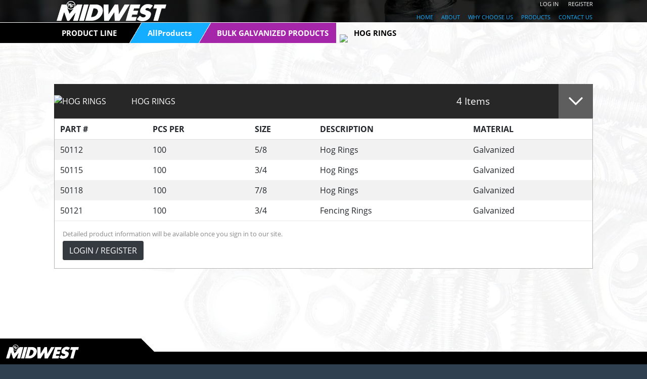

--- FILE ---
content_type: text/html; charset=utf-8
request_url: https://ui.mwf.net/ProductLine/AllProducts/ABCDEFGHIJKLMNOPQRSTUVWXY/BulkGalvanizedProducts/HogRings-GY
body_size: 6766
content:

<!DOCTYPE html>
<html>
<head>
    <!-- Global site tag (gtag.js) - Google Analytics -->
    <script async src="https://www.googletagmanager.com/gtag/js?id=UA-2290490-4"></script>
    <script>
        window.dataLayer = window.dataLayer || [];
        function gtag() { dataLayer.push(arguments); }
        gtag('js', new Date());

        gtag('config', 'UA-2290490-4');
        gtag('config', 'UA-2290490-3');
    </script>
    <script type="text/javascript">
        (function (c, l, a, r, i, t, y) {
            c[a] = c[a] || function () { (c[a].q = c[a].q || []).push(arguments) };
            t = l.createElement(r); t.async = 1; t.src = "https://www.clarity.ms/tag/" + i;
            y = l.getElementsByTagName(r)[0]; y.parentNode.insertBefore(t, y);
        })(window, document, "clarity", "script", "sbufd2pt32");
    </script>

    <meta http-equiv="Content-Type" content="text/html; charset=utf-8" />
    <meta charset="utf-8" />
    <meta name="viewport" content="width=device-width, initial-scale=1.0">
    <meta http-equiv="X-UA-Compatible" content="IE=edge">
    <meta name="format-detection" content="telephone=no">
    
        <meta name="description" content="" />
        <meta name="keywords" content="" />


    <title>Product Line - Allproducts - Bulk Galvanized Products - Hog Rings</title>

    <link href="/favicon.ico" rel="shortcut icon" type="image/x-icon" />


    <link href="/Content/Optimized/site.productline.min.css?ver=1708447650310" rel="stylesheet"/>


    
    

    
    <link href="/Content/Optimized/SubCat.min.css" rel="stylesheet"/>

    <style>
    </style>


    <script>
        var ContentStyle = parseInt('1');
        var siteDocreadyEvent=document.createEvent('Event');
        siteDocreadyEvent.initEvent('site-docready', true, true);
        var siteUserPreferences = {};
    </script>

    
</head>
<body class="site-content-style-1">

    
    <div id="wrapper" class="max1500">


        
        <div id="impersonationHeader">
            

        </div>


        
        <div id="page-wrapper" class="container-fluid">

            <div class="row">
                <div id="page-banner" class="col position-relative">

                    <div id="page-header-wrapper" class="row flex-nowrap">
                        <div class="col-sm-1 d-none d-sm-block m-0 p-0"> </div>
                        <div id="page-header" class="col m-0 p-0 d-flex align-items-center position-relative text-light">

                            


                            <div id="page-header-logo">
                                <a href="http://fastenerconnection.com"><img src="/Content/Images/logo-min.png" /></a>
                            </div>




                            <div id="page-header-menu">

<div id="page-header-menu-medium" class="d-none d-md-block">

    <div class="page-header-menu-item">
        <a class="btn btn-text btn-mwf-header-menu" href="http://fastenerconnection.com">HOME</a>
    </div>

    <div class="dropdown dropdown-no-arrow dropdown-hover page-header-menu-item" data-id="about">
        <button class="btn btn-text dropdown-toggle no-arrow no-border no-borders" type="button" id="pageHeaderMenuMediumAbout" data-toggle="dropdown" aria-haspopup="true" aria-expanded="false">
            ABOUT
        </button>
        <div class="dropdown-menu dropdown-menu-dark" aria-labelledby="pageHeaderMenuMediumAbout">
            <a class="dropdown-item no-radius" href="http://fastenerconnection.com/about/our-history">Our History</a>
            <a class="dropdown-item" href="http://fastenerconnection.com/about/our-mission">Our Mission</a>
            <a class="dropdown-item" href="http://fastenerconnection.com/about/virtual-tour">Virtual Tour</a>
            <a class="dropdown-item" href="http://fastenerconnection.com/partners">Partners</a>
            <a class="dropdown-item" href="http://www.companycasuals.com/mwfastener/start.jsp">Gear</a>
            <a class="dropdown-item" href="http://fastenerconnection.com/careers">Careers</a>
            <a class="dropdown-item no-radius" href="http://fastenerconnection.com/latest-news">Latest News</a>
        </div>
    </div>

    <div class="dropdown dropdown-no-arrow dropdown-hover page-header-menu-item" data-id="why">
        <button class="btn btn-text dropdown-toggle no-arrow no-border no-borders" type="button" id="pageHeaderMenuMediumWhy" data-toggle="dropdown" aria-haspopup="true" aria-expanded="false">
            WHY CHOOSE US
        </button>
        <div class="dropdown-menu dropdown-menu-dark" aria-labelledby="pageHeaderMenuMediumWhy">
            <a class="dropdown-item no-radius" href="http://fastenerconnection.com/why-choose-us/our-concept">Our Concept</a>
            <a class="dropdown-item" href="http://fastenerconnection.com/why-choose-us/nationwide-distribution">Nationwide Distribution</a>
            <a class="dropdown-item no-radius" href="http://fastenerconnection.com/why-choose-us/testimonials">Testimonials</a>
        </div>
    </div>

    <div class="dropdown dropdown-no-arrow dropdown-hover page-header-menu-item" data-id="products">
        <button class="btn btn-text dropdown-toggle no-arrow no-border no-borders" type="button" id="pageHeaderMenuMediumProducts" data-toggle="dropdown" aria-haspopup="true" aria-expanded="false">
            PRODUCTS
        </button>
        <div class="dropdown-menu dropdown-menu-dark" aria-labelledby="pageHeaderMenuMediumProducts">
            <a class="dropdown-item no-radius" href="http://fastenerconnection.com/products/product-line">Product Line</a>
            
            <a class="dropdown-item" href="http://fastenerconnection.com/brands">Brands</a>
            <a class="dropdown-item no-radius" href="http://fastenerconnection.com/spec-sheets">Spec Sheets</a>
            <a class="dropdown-item no-radius" href="/Keys/AutoKeyFinder">Auto Key Finder</a>
        </div>
    </div>


    <div class="page-header-menu-item">
        <a class="btn btn-text btn-mwf-header-menu" href="http://fastenerconnection.com/contact-us">CONTACT US</a>
    </div>


</div>




<div id="page-header-menu-small" class="d-block d-md-none">


    <div class="dropdown dropdown-no-arrow dropdown-hover page-header-menu-item" data-id="menu">
        <button class="btn btn-text dropdown-toggle no-arrow no-border no-borders" type="button" id="pageHeaderMenuSmall" data-toggle="dropdown" aria-haspopup="true" aria-expanded="false">
            <span class="fas fa-user"></span>
        </button>
        <div id="ddropdown-menu-page-header-menu-small" class="dropdown-menu dropdown-menu-right dropdown-menu-dark on-top" aria-labelledby="pageHeaderMenuSmall">
                <a class="dropdown-item no-radius btn-site-login" href="/Login">LOG IN</a>
                <a class="dropdown-item no-radius  btn-site-register" href="/Register">REGISTER</a>
            <a class="dropdown-item no-radius" href="http://fastenerconnection.com">HOME</a>
            <a class="dropdown-item no-radius" href="http://fastenerconnection.com/contact-us">CONTACT US</a>

            <div class="dropdown-divider"></div>
            <h6 class="dropdown-header">ABOUT</h6>
            <a class="dropdown-item no-radius" href="http://fastenerconnection.com/about/our-history">Our History</a>
            <a class="dropdown-item" href="http://fastenerconnection.com/about/our-mission">Our Mission</a>
            <a class="dropdown-item" href="http://fastenerconnection.com/brands">Brands</a>
            <a class="dropdown-item" href="http://fastenerconnection.com/partners">Partners</a>
            <a class="dropdown-item" href="http://www.companycasuals.com/mwfastener/start.jsp">Gear</a>
            <a class="dropdown-item" href="http://fastenerconnection.com/careers">Careers</a>
            <a class="dropdown-item no-radius" href="http://fastenerconnection.com/latest-news">Latest News</a>

            <div class="dropdown-divider"></div>
            <h6 class="dropdown-header">WHY CHOOSE US</h6>
            <a class="dropdown-item no-radius" href="http://fastenerconnection.com/why-choose-us/our-concept">Our Concept</a>
            <a class="dropdown-item" href="http://fastenerconnection.com/why-choose-us/nationwide-distribution">Nationwide Distribution</a>
            <a class="dropdown-item no-radius" href="http://fastenerconnection.com/why-choose-us/testimonials">Testimonials</a>

            <div class="dropdown-divider"></div>
            <h6 class="dropdown-header">PRODUCTS</h6>
            <a class="dropdown-item no-radius" href="http://fastenerconnection.com/products/product-line">Product Line</a>
            
            <a class="dropdown-item" href="http://fastenerconnection.com/brands">Brands</a>
            <a class="dropdown-item no-radius" href="http://fastenerconnection.com/spec-sheets">Spec Sheets</a>
            <a class="dropdown-item no-radius" href="/Keys/AutoKeyFinder">Auto Key Finder</a>

        </div>
    </div>

</div>
                            </div>

                            
                            <div id="page-header-login">
    <div>
            <a href="/Login" class="text-light text-hover-light mr-3 btn-site-login">LOG IN</a>
            <a href="/Register" class="text-light text-hover-light btn-site-register">REGISTER</a>
    </div>
</div>


                        </div>
                        <div Class="col-md-1 d-none d-md-block m-0 p-0"> </div>
                    </div>

                    <div Class="row page-seperator">
                        <div Class="col"></div>
                    </div>

                    <div id="page-banner-title">
                        <div id="page-banner-title-wedge">
                            <img id="page-banner-title-wedge-img" src="/Content/Images/ProductLine/bannerTitleWedge.png" />
                        </div>
                        <div id="page-banner-title-text">
                            
                        </div>
                    </div>

                    <img src="/Content/Images/ProductLine/Banner/default-banner-min.jpg" style="visibility: hidden;" />

                </div>
            </div>


            <div id="page-content-wrapper" class="row">
                <div id="page-content" class="col p-0 m-0 p-0">




<div id="cookie-trail-row" class="row m-0 p-0">
    <div id="cookie-trail-margin" class="d-none d-md-block col-md-1 m-0 p-0 cookie-trail-height bg-black"> </div>
    <div class="col m-0 p-0">

        <div id="cookie-trail-wrapper" aria-label="Navigation Cookie Trail Links">

            <a href="http://fastenerconnection.com/products/product-line" class="screenreader" aria-label="Category Segment Link">PRODUCT LINE</a>
            <div class="cookie-trail-segment cookie-trail-segment-first cookie-trail-height cookie-trail-ui-link" aria-hidden="true" data-href="http://fastenerconnection.com/products/product-line">
                <div class="cookie-trail-segment-title"><span class="before"><i class="fas fa-circle"></i></span>PRODUCT LINE<span class="after"><i class="fal fa-arrow-alt-right"></i></span></div>
                <div class="cookie-trail-segment-wedge"><img src="/Content/Images/ProductLine/Wedge/000000.png" /></div>
                <div class="cookie-trail-segment-bar"></div>
            </div>

                        <a href="/ProductLine/AllProducts/ABCDEFGHIJKLMNOPQRSTUVWXY" class="screenreader" aria-label="Category Segment Link">AllProducts</a>
                        <div class="cookie-trail-segment cookie-trail-segment-adtl cookie-trail-height cookie-trail-ui-link" aria-hidden="true" data-cat="--" data-href="/ProductLine/AllProducts/ABCDEFGHIJKLMNOPQRSTUVWXY"  style="background-color: #15ADFF;">
                             <div class="cookie-trail-segment-title text-ffffff"><span class="before"><i class="fas fa-circle"></i></span>AllProducts<span class="after"><i class="fal fa-arrow-alt-right"></i></span></div>
                            <div class="cookie-trail-segment-wedge"><img src="/Content/Images/ProductLine/Wedge/15ADFF.png" /></div>
                            <div class="cookie-trail-segment-bar"></div>
                        </div>
                        <a href="/ProductLine/AllProducts/ABCDEFGHIJKLMNOPQRSTUVWXY/BulkGalvanizedProducts" class="screenreader" aria-label="Category Segment Link">BULK GALVANIZED PRODUCTS</a>
                        <div class="cookie-trail-segment cookie-trail-segment-adtl cookie-trail-height cookie-trail-ui-link" aria-hidden="true" data-cat="G" data-href="/ProductLine/AllProducts/ABCDEFGHIJKLMNOPQRSTUVWXY/BulkGalvanizedProducts"  style="background-color: #A626AA;">
                             <div class="cookie-trail-segment-title text-ffffff"><span class="before"><i class="fas fa-circle"></i></span>BULK GALVANIZED PRODUCTS<span class="after"><i class="fal fa-arrow-alt-right"></i></span></div>
                            <div class="cookie-trail-segment-wedge"><img src="https://img.mwf.net/clr/triA626AA.png" /></div>
                            <div class="cookie-trail-segment-bar"></div>
                        </div>
                        <div class="cookie-trail-segment cookie-trail-segment-last cookie-trail-height" aria-label="Current Category" data-cat="GYAAA">
                             <div class="cookie-trail-segment-title"><span class="before"><i class="fas fa-circle"></i></span>HOG RINGS</div>
                            <div class="cookie-trail-segment-bar"></div>
                        </div>
        </div>
    </div>
    <div class="col-md-1 m-0 p-0"> </div>
</div>

                    <div id="page-content-header">
    <div class="row m-0 mt-4 mb-4 content-header text-rfs">
        <div class="col-1 m-0"> </div>
        <div class="col m-0 text-rfs">
            <h4></h4>
            <h5></h5>
            <div>
            
            </div>
        </div>
        <div class="col-1 m-0"> </div>
    </div>
</div>

                    <div id="page-content-body-wrapper" class="row flex-nowrap m-0 p-0 position-relative">

                        <div class="col-md-1 d-none d-md-block m-0 p-0"> </div>
                        <div class="col m-0 p-0">
                            




    <div id="page-content-body">

        <div Class="row">
            <div Class="col">

                

                    <form id="form-cart">
                            <div>




<div class="acdn acdn-header text-rfs" role="tab" id="acdn-header-10153" data-toggle="collapse" data-target="#acdn-content-10153" data-acdn-num="10153" aria-controls="acdn-content-10153">

    <div class="row align-items-center">
        <div class="col mr-0 ml-0 pr-0 acdn-header-img acdn-header-img-cat1---">
            
            <img src="https://img.mwf.net/cat/cat/ccGYAAA.png" data-cat-code="GYAAA" alt="HOG RINGS" title="Item Category Details" style="width:138px; height:68px;" />
        </div>

            <div Class="col m-0 p-0 ml-3 acdn-header-desc">
                HOG RINGS
                
                
            </div>


        <div class="col m-0 p-0 acdn-header-qty">
            4 Items
        </div>

        <div id="acdn-header-state-10153" class="col ml-0 pl-0 acdn-header-state" tabindex="0">
            <span class="acdn-header-state-icon acdn-header-state-icon-expanded"><i class="far fa-chevron-up"></i></span>
            <span class="acdn-header-state-icon acdn-header-state-icon-collapsed"><i class="far fa-chevron-down"></i></span>
        </div>
    </div>
</div>


<div class="acdn acdn-content collapse show" id="acdn-content-10153" data-cat-id="10153" role="region" aria-labelledby="acdn-header-10153">


    
    <table id="acdn-table-10153" class="table table-striped table-borderless tablesaw tablesaw-stack border-bottom acdn-table text-rfs" data-cat-id="10153" data-tablesaw-mode="stack">

        <thead>
            <tr>
                <th>PART #</th>
                <th>PCS PER</th>
                <th>SIZE</th>
                <th>DESCRIPTION</th>
                <th>MATERIAL</th>

                

            </tr>
        </thead>


        
        <tbody>
                <tr id="tr-50112" class="tr-has-0-item-msg">

                    

                    
                        <td>50112<div class="cart-item-msg">
</div>
</td>


                    
                    <td>100</td>

                    
                    <td>5/8</td>

                    
                    <td>Hog Rings</td>

                    
                    <td>Galvanized</td>

                    
                </tr>
                <tr id="tr-50115" class="tr-has-0-item-msg">

                    

                    
                        <td>50115<div class="cart-item-msg">
</div>
</td>


                    
                    <td>100</td>

                    
                    <td>3/4</td>

                    
                    <td>Hog Rings</td>

                    
                    <td>Galvanized</td>

                    
                </tr>
                <tr id="tr-50118" class="tr-has-0-item-msg">

                    

                    
                        <td>50118<div class="cart-item-msg">
</div>
</td>


                    
                    <td>100</td>

                    
                    <td>7/8</td>

                    
                    <td>Hog Rings</td>

                    
                    <td>Galvanized</td>

                    
                </tr>
                <tr id="tr-50121" class="tr-has-0-item-msg">

                    

                    
                        <td>50121<div class="cart-item-msg">
</div>
</td>


                    
                    <td>100</td>

                    
                    <td>3/4</td>

                    
                    <td>Fencing Rings</td>

                    
                    <td>Galvanized</td>

                    
                </tr>
        </tbody>
    </table>

        <div class="ml-3 mb-3">
            <div class="text-muted small m-0 mb-1">Detailed product information will be available once you sign in to our site.</div>
            <a href="/Login" class="btn btn-dark btn-site-login">LOGIN / REGISTER</a>
        </div>

    <script>
        var initPricing = parseInt('0');
        var itemPricingCostDisplayState= 'H';
        var itemPricingListpriceDisplayState= 'H';
        var itemPricingRetailpriceDisplayState= 'H';
    </script>
</div>


                            </div>
                    </form>

            </div>
        </div>
    </div>









                        </div>
                        <div class="col-md-1 d-none d-md-block m-0 p-0"> </div>
                    </div>

                    <div id="page-content-footer">
                        <div id="page-content-footer-block"></div>
                        <div id="page-content-footer-wedge" class="d-print-none">
                            <img id="page-content-footer-wedge-img" src="/Content/Images/ProductLine/pageContentFooterWedge.png" />
                        </div>
                        

                    </div>
                </div>
            </div>

            
            <div id="page-footer-head-wrapper" class="row position-relative">
    <div class="col-1 m-0 p-0">
        <img id="page-footer-logo" src="/Content/Images/logo-min.png" alt="Logo showing the text MIDWEST" title="Midwest" />
    </div>
    <div class="col" id="page-footer-head">
        
    </div>
    <div class="col-md-1 d-none d-md-block m-0 p-0"> </div>
</div>

<div class="row page-seperator">
    <div class="col"></div>
</div>

<div id="page-footer-content-wrapper" class="row">
    <div class="col-1 m-0 p-0"> </div>
    <div class="col page-footer-content">
        <div class="d-flex flex-wrap justify-content-between">

            <div class="pt-2 pb-3 mr-xs-3 mr-md-0">
                <div class="page-footer-title">CORPORATE HEADQUARTERS</div>
                <div class="page-footer-text">9031 Shaver Road</div>
                <div class="page-footer-text">Kalamazoo, MI 49024-6164</div>
                <div class="pt-2 page-footer-subtitle">PHONE</div>
                <div class="page-footer-text">Sales &amp; Customer Service: 1-800-444-7313</div>
                <div class="page-footer-text">Industrial Sales: 1-800-444-5011</div>
                <div class="pt-2 page-footer-subtitle">FAX</div>
                <div class="page-footer-text">TollFree: 1-800-388-9798</div>
                <div class="page-footer-text">Local Calls: 1-269-327-9798</div>
                
            </div>

            <div class="pt-2 pb-3 mr-xs-3 mr-md-0">
                <div class="page-footer-title">ABOUT</div>
                <div class="page-footer-text"><a href="http://fastenerconnection.com/about/our-history">Our History</a></div>
                <div class="page-footer-text"><a href="http://fastenerconnection.com/about/our-mission">Our Mission</a></div>
                <div class="page-footer-text"><a href="http://fastenerconnection.com/about/virtual-tour">Virtual Tour</a></div>
                <div class="page-footer-text"><a href="http://www.companycasuals.com/mwfastener/start.jsp">Gear</a></div>
                <div class="page-footer-text"><a href="http://fastenerconnection.com/partners">Partners</a></div>
                <div class="page-footer-text"><a href="http://fastenerconnection.com/careers">Careers</a></div>
                <div class="page-footer-text"><a href="http://fastenerconnection.com/latest-news">Latest News</a></div>
            </div>

            <div class="pt-2 pb-3 mr-xs-3 mr-md-0">
                <div class="page-footer-title">WHY CHOOSE US</div>
                <div class="page-footer-text"><a href="http://fastenerconnection.com/why-choose-us/our-concept">Our Concept</a></div>
                <div class="page-footer-text"><a href="http://fastenerconnection.com/why-choose-us/nationwide-distribution">Nationwide Distribution</a></div>
                <div class="page-footer-text"><a href="http://fastenerconnection.com/why-choose-us/testimonials">Testimonials</a></div>
            </div>
            
            <div class="pt-2 pb-3 ml-xs-3 ml-md-0">
                <div class="page-footer-title">PRODUCTS</div>
                <div class="page-footer-text"><a href="http://fastenerconnection.com/products/product-line">Product Line</a></div>
                
                <div class="page-footer-text"><a href="http://fastenerconnection.com/brands">Brands</a></div>
                <div class="page-footer-text"><a href="http://fastenerconnection.com/spec-sheets">Spec Sheets</a></div>
                <div class="page-footer-text"><a href="/Keys/AutoKeyFinder">Auto Key Finder</a></div>
            </div>

        </div>
    </div>
    <div class="col-md-1 d-none d-md-block m-0 p-0"> </div>
</div>


<div id="page-footer-end" class="row">
    <div class="col text-right text-white font-bold small">

        w:<span>x, m:x, </span>
        l:<span id="dbgT3"></span>
    </div>
</div>

            
            
<div class="modal fade" id="siteSearchModal" tabindex="-1" role="dialog" aria-labelledby="" aria-hidden="true">
    <div class="modal-dialog" role="document">
        <div class="modal-content">
            <div class="modal-header">
                <h5 class="modal-title"><i class="fal fa-search-plus mr-1"></i>Site-Wide Search</h5>
                <button type="button" class="close" data-dismiss="modal" aria-label="Close">
                    <span aria-hidden="true">&times;</span>
                </button>
            </div>
            <div class="modal-body">
                <form id="siteModalSearchForm" action="#" autocomplete="off">
                    <div class="form-group row">
                        <div class="col-lg-8">
                            <div class="input-group">
                                <input id="txtModalSiteSearchInput" type="text" name="txtModalSiteSearchInput site-wide-search-input" class="form-control" placeholder="Search entire site" maxlength="255" minlength="2" required />
                                <div class="input-group-append">
                                    <button type="submit" id="btnModalSiteSearch" class="btn btn-primary"><i class="fal fa-search"></i></button>
                                </div>
                            </div>
                            <label id="txtModalSiteSearchInput-error" class="error" for="txtModalSiteSearchInput" style="display: none;">This field is required.</label>
                        </div>
                    </div>
                </form>
            </div>
        </div>
    </div>
</div>
        </div>

        

        <form id="site-login-form" action="/Login" method="post">
            <input type="hidden" name="ReturnUrl" value="https://ui.mwf.net/ProductLine/AllProducts/ABCDEFGHIJKLMNOPQRSTUVWXY/BulkGalvanizedProducts/HogRings-GY" />
        </form>
        <form id="site-register-form" action="/Register" method="post">
            <input type="hidden" name="ReturnUrl" value="https://ui.mwf.net/ProductLine/AllProducts/ABCDEFGHIJKLMNOPQRSTUVWXY/BulkGalvanizedProducts/HogRings-GY" />
        </form>


    </div>
    

    <style>
    </style>

    

    <script src="/Scripts/Optimized/site.productline.min.js?ver=1708447650310"></script>



    
    <script>
        var MainImageFileExtension = '.jpg';
        var cartID = parseInt('0');
    </script>
    <script src="/ProductLine/Scripts/SubCat.min.js"></script>


    <script>
        var loggedIn = false;
        var siteLayoutPrefix = '';
    </script>
    <script>

        $(document).ready(function() {
            // 
            document.dispatchEvent(siteDocreadyEvent);

            $('#navbarNav').addClass('collapse');
            setNavMode('f');
            siteRegisterWindowResizeHandler(function () {
                setNavMode('f');
            });

            if (loggedIn === true) {
                siteUserPreferences = JSON.parse('{}');
            }

            // Stopping menu from blinking on page load by adding style='display: none;' and removing it here.
            $('#pl-menu-container').removeAttr('style');

        });
    </script>

</body>


</html>

--- FILE ---
content_type: text/css
request_url: https://ui.mwf.net/Content/Optimized/SubCat.min.css
body_size: 927
content:
#page-wrapper{max-width:1500px}#page-content-body{margin-top:25px;margin-bottom:50px}.product-line-content{width:250px;height:200px;opacity:.8}.cat-item-wrapper:hover{cursor:pointer}.cat-item-wrapper:hover img{-webkit-transform:scale3d(1.1,1.1,1);transform:scale3d(1.1,1.1,1)}.cat-item-wrapper:hover .cat-item-circle{background-color:#0081c7}.cat-item-wrapper:hover .cat-item-bottom a{color:#0081c7;background-color:transparent;border-color:transparent}.acdn{position:relative;display:block;height:100%;width:100%;background-color:#272727;color:#fff;border:0;border-bottom:1px solid #c0c0c0}.acdn-header-img{max-width:152px}.acdn-header-img img{height:auto;width:100%;max-width:138px;vertical-align:top}.acdn-header-img-cat1-v{margin-left:25px}.acdn-header-desc{flex-grow:2}.acdn-header-desc-adtl{font-size:.75em}.acdn-header-qty{text-align:center;flex-basis:85px;flex-grow:0;font-size:2.5vw}.acdn-header-state{flex-basis:6.5vw;flex-grow:0;text-align:center}.acdn-header-state-icon{width:6.5vw;background-color:#404040;text-align:center;height:68px}.acdn-header-state-icon i{position:relative;top:9px}.acdn-header-state-icon-expanded{display:none}.acdn-header-state-icon-collapsed{display:inline-block;background-color:#5e5e5e}.acdn-header.collapsed .acdn-header-state-icon-expanded{display:inline-block}.acdn-header.collapsed .acdn-header-state-icon-collapsed{display:none}@media(min-width:768px){.acdn-header{height:69px}.acdn-header-qty{flex-basis:1;flex-grow:1;font-size:1.2em}.acdn-header-state{flex-basis:68px;flex-grow:0}.acdn-header-state-icon{float:right;width:68px;font-size:2em}}.acdn-header-alt-name{position:absolute;top:0;left:153px}.acdn-header-alt-img img{position:absolute;bottom:10px;left:21px;height:50px;width:auto;vertical-align:top}.acdn-header-alt-logo{position:absolute;left:18px;bottom:-24px;font-size:15px}.acdn-content{background-color:#fff;color:#000;border:1px solid #b2b2b2;border-top:none;margin-bottom:1px}.acdn-table-th-cart-qty,.tablesaw th.acdn-table-th-cart-qty,.table th.acdn-table-th-cart-qty{padding-left:31px}.valign-center:before{content:"";display:inline-block;height:100%;vertical-align:middle}.cat-item-wrapper{display:inline-block;position:relative;text-align:center;margin:0;width:175px;height:170px}.cat-item-top{position:relative;height:100px;width:100px;margin:0;margin-left:auto;margin-right:auto}.cat-item-circle{position:absolute;display:inline-block;border-radius:50%;top:5px;left:5px;height:90px;width:90px;background-color:#15adff;border:4px solid #15adff;margin:auto;z-index:1}.cat-item-img{position:absolute;z-index:2;margin:auto;top:10px;left:10px}.cat-item-img img{height:80px;width:auto}.cat-item-bottom{position:absolute;text-align:center;width:100%;top:97px;left:0}

--- FILE ---
content_type: text/javascript; charset=utf-8
request_url: https://ui.mwf.net/ProductLine/Scripts/SubCat.min.js
body_size: 450
content:
$(document).ready(function(){thinSwitchWithTablesaw();thinSwitchSpacebar();$(".cat-item-wrapper").on("click",function(){console.log("item link",$(this).find(".cat-item-bottom").find("a"));$(this).find(".cat-item-bottom").find("a").trigger("click")});$(".cat-item-bottom a").on("click",function(n){n.stopPropagation();n.preventDefault();window.location=$(this).attr("href")});$("#page-content").on("keypress",".acdn-header-state",function(n){n.which===32&&$(this).click()});$("#page-content").on("shown.bs.collapse",".acdn-content",function(){var n=$(this);n.data("tblsawinit")||(n.data("tblsawinit",!0),Tablesaw.init("#acdn-table-"+n.data("cat-id")))});if(typeof initPricing!="undefined"&&initPricing>0){var n={pricingControlScope:"#form-cart",costDisplayState:itemPricingCostDisplayState,listpriceDisplayState:itemPricingListpriceDisplayState,retailpriceDisplayState:itemPricingRetailpriceDisplayState};console.log("init opts",n);$("#form-cart").mwfItemPricing(n)}$(".pla-tooltip").tooltip({placement:"right"});$("#cadFileListModal").appendTo("#wrapper")});